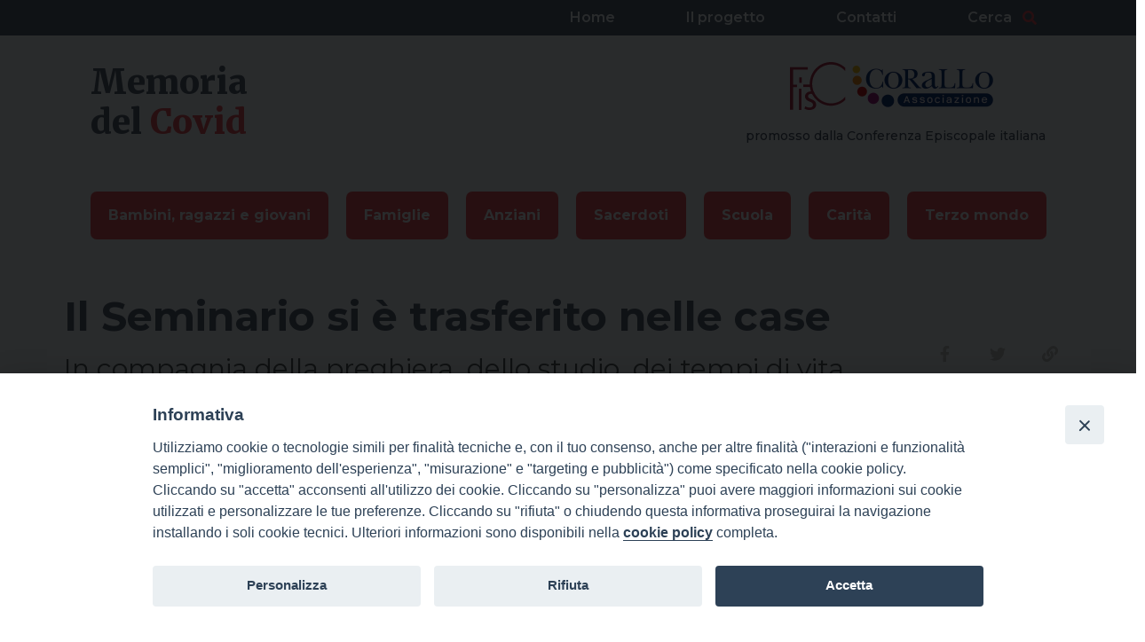

--- FILE ---
content_type: text/html; charset=UTF-8
request_url: https://www.memoriadelcovid.it/storie/il-seminario-si-e-trasferito-nelle-case/
body_size: 12591
content:

<!DOCTYPE html>
<html lang="it-IT" class="is-fullheight">
<head>
	<meta charset="UTF-8">
	<meta name="viewport" content="width=device-width, initial-scale=1">
	<link rel="profile" href="http://gmpg.org/xfn/11">

	<link href="https://fonts.googleapis.com/css2?family=Merriweather:wght@700;900&family=Montserrat:wght@400;500;600;700&display=swap"
	      rel="stylesheet">

	<meta name='robots' content='index, follow, max-image-preview:large, max-snippet:-1, max-video-preview:-1' />

	<!-- This site is optimized with the Yoast SEO plugin v20.9 - https://yoast.com/wordpress/plugins/seo/ -->
	<title>Il Seminario si è trasferito nelle case - Memoria del Covid</title>
	<link rel="canonical" href="https://www.memoriadelcovid.it/storie/il-seminario-si-e-trasferito-nelle-case/" />
	<meta property="og:locale" content="it_IT" />
	<meta property="og:type" content="article" />
	<meta property="og:title" content="Il Seminario si è trasferito nelle case - Memoria del Covid" />
	<meta property="og:description" content="Anche la nostra «casa» del seminario si è svuotata da un mese e mezzo: la decisione &#8211; assunta insieme per rispetto delle indicazioni sanitarie &#8211; è stata sofferta (per noi seminaristi la vita di comunità è fondamentale), ma ora possiamo dire di coglierne anche riflessi positivi, allo stesso modo in cui siamo passati dalla Quaresima [&hellip;]" />
	<meta property="og:url" content="https://www.memoriadelcovid.it/storie/il-seminario-si-e-trasferito-nelle-case/" />
	<meta property="og:site_name" content="Memoria del Covid" />
	<meta property="article:modified_time" content="2020-12-10T11:06:01+00:00" />
	<meta property="og:image" content="https://www.memoriadelcovid.it/app/uploads/2020/12/Il-Seminario-si-e-trasferito-nelle-case-scaled.jpg" />
	<meta property="og:image:width" content="2560" />
	<meta property="og:image:height" content="1697" />
	<meta property="og:image:type" content="image/jpeg" />
	<meta name="twitter:card" content="summary_large_image" />
	<meta name="twitter:label1" content="Est. reading time" />
	<meta name="twitter:data1" content="4 minuti" />
	<script type="application/ld+json" class="yoast-schema-graph">{"@context":"https://schema.org","@graph":[{"@type":"WebPage","@id":"https://www.memoriadelcovid.it/storie/il-seminario-si-e-trasferito-nelle-case/","url":"https://www.memoriadelcovid.it/storie/il-seminario-si-e-trasferito-nelle-case/","name":"Il Seminario si è trasferito nelle case - Memoria del Covid","isPartOf":{"@id":"https://www.memoriadelcovid.it/#website"},"primaryImageOfPage":{"@id":"https://www.memoriadelcovid.it/storie/il-seminario-si-e-trasferito-nelle-case/#primaryimage"},"image":{"@id":"https://www.memoriadelcovid.it/storie/il-seminario-si-e-trasferito-nelle-case/#primaryimage"},"thumbnailUrl":"https://www.memoriadelcovid.it/app/uploads/2020/12/Il-Seminario-si-e-trasferito-nelle-case-scaled.jpg","datePublished":"2020-12-10T11:06:00+00:00","dateModified":"2020-12-10T11:06:01+00:00","breadcrumb":{"@id":"https://www.memoriadelcovid.it/storie/il-seminario-si-e-trasferito-nelle-case/#breadcrumb"},"inLanguage":"it-IT","potentialAction":[{"@type":"ReadAction","target":["https://www.memoriadelcovid.it/storie/il-seminario-si-e-trasferito-nelle-case/"]}]},{"@type":"ImageObject","inLanguage":"it-IT","@id":"https://www.memoriadelcovid.it/storie/il-seminario-si-e-trasferito-nelle-case/#primaryimage","url":"https://www.memoriadelcovid.it/app/uploads/2020/12/Il-Seminario-si-e-trasferito-nelle-case-scaled.jpg","contentUrl":"https://www.memoriadelcovid.it/app/uploads/2020/12/Il-Seminario-si-e-trasferito-nelle-case-scaled.jpg","width":2560,"height":1697,"caption":"Rio De Janeiro - Brasile, 26 Luglio 2013 Gmg - Giornata Mondiale della Gioventù Lungo il mare di Copacabana Papa Francesco partecipa alla Via Crucis e alla preghiera."},{"@type":"BreadcrumbList","@id":"https://www.memoriadelcovid.it/storie/il-seminario-si-e-trasferito-nelle-case/#breadcrumb","itemListElement":[{"@type":"ListItem","position":1,"name":"Home","item":"https://www.memoriadelcovid.it/"},{"@type":"ListItem","position":2,"name":"Storie","item":"https://www.memoriadelcovid.it/storie/"},{"@type":"ListItem","position":3,"name":"Il Seminario si è trasferito nelle case"}]},{"@type":"WebSite","@id":"https://www.memoriadelcovid.it/#website","url":"https://www.memoriadelcovid.it/","name":"Memoria del Covid","description":"Un percorso di raccolta e valorizzazione delle storie","publisher":{"@id":"https://www.memoriadelcovid.it/#organization"},"potentialAction":[{"@type":"SearchAction","target":{"@type":"EntryPoint","urlTemplate":"https://www.memoriadelcovid.it/?s={search_term_string}"},"query-input":"required name=search_term_string"}],"inLanguage":"it-IT"},{"@type":"Organization","@id":"https://www.memoriadelcovid.it/#organization","name":"Memoria del Covid","url":"https://www.memoriadelcovid.it/","logo":{"@type":"ImageObject","inLanguage":"it-IT","@id":"https://www.memoriadelcovid.it/#/schema/logo/image/","url":"https://www.memoriadelcovid.it/app/uploads/2023/04/memoria_del_covid@2x-1-scaled-1.jpeg","contentUrl":"https://www.memoriadelcovid.it/app/uploads/2023/04/memoria_del_covid@2x-1-scaled-1.jpeg","width":2560,"height":1170,"caption":"Memoria del Covid"},"image":{"@id":"https://www.memoriadelcovid.it/#/schema/logo/image/"}}]}</script>
	<!-- / Yoast SEO plugin. -->


<link rel='dns-prefetch' href='//www.googletagmanager.com' />
<link rel='dns-prefetch' href='//use.fontawesome.com' />
<link rel="alternate" type="application/rss+xml" title="Memoria del Covid &raquo; Feed" href="https://www.memoriadelcovid.it/feed/" />
<link rel="alternate" type="application/rss+xml" title="Memoria del Covid &raquo; Feed dei commenti" href="https://www.memoriadelcovid.it/comments/feed/" />
<script type="text/javascript">
window._wpemojiSettings = {"baseUrl":"https:\/\/s.w.org\/images\/core\/emoji\/14.0.0\/72x72\/","ext":".png","svgUrl":"https:\/\/s.w.org\/images\/core\/emoji\/14.0.0\/svg\/","svgExt":".svg","source":{"wpemoji":"https:\/\/www.memoriadelcovid.it\/wp\/wp-includes\/js\/wp-emoji.js?ver=6.2.2","twemoji":"https:\/\/www.memoriadelcovid.it\/wp\/wp-includes\/js\/twemoji.js?ver=6.2.2"}};
/**
 * @output wp-includes/js/wp-emoji-loader.js
 */

( function( window, document, settings ) {
	var src, ready, ii, tests;

	// Create a canvas element for testing native browser support of emoji.
	var canvas = document.createElement( 'canvas' );
	var context = canvas.getContext && canvas.getContext( '2d' );

	/**
	 * Checks if two sets of Emoji characters render the same visually.
	 *
	 * @since 4.9.0
	 *
	 * @private
	 *
	 * @param {string} set1 Set of Emoji to test.
	 * @param {string} set2 Set of Emoji to test.
	 *
	 * @return {boolean} True if the two sets render the same.
	 */
	function emojiSetsRenderIdentically( set1, set2 ) {
		// Cleanup from previous test.
		context.clearRect( 0, 0, canvas.width, canvas.height );
		context.fillText( set1, 0, 0 );
		var rendered1 = canvas.toDataURL();

		// Cleanup from previous test.
		context.clearRect( 0, 0, canvas.width, canvas.height );
		context.fillText( set2, 0, 0 );
		var rendered2 = canvas.toDataURL();

		return rendered1 === rendered2;
	}

	/**
	 * Determines if the browser properly renders Emoji that Twemoji can supplement.
	 *
	 * @since 4.2.0
	 *
	 * @private
	 *
	 * @param {string} type Whether to test for support of "flag" or "emoji".
	 *
	 * @return {boolean} True if the browser can render emoji, false if it cannot.
	 */
	function browserSupportsEmoji( type ) {
		var isIdentical;

		if ( ! context || ! context.fillText ) {
			return false;
		}

		/*
		 * Chrome on OS X added native emoji rendering in M41. Unfortunately,
		 * it doesn't work when the font is bolder than 500 weight. So, we
		 * check for bold rendering support to avoid invisible emoji in Chrome.
		 */
		context.textBaseline = 'top';
		context.font = '600 32px Arial';

		switch ( type ) {
			case 'flag':
				/*
				 * Test for Transgender flag compatibility. Added in Unicode 13.
				 *
				 * To test for support, we try to render it, and compare the rendering to how it would look if
				 * the browser doesn't render it correctly (white flag emoji + transgender symbol).
				 */
				isIdentical = emojiSetsRenderIdentically(
					'\uD83C\uDFF3\uFE0F\u200D\u26A7\uFE0F', // as a zero-width joiner sequence
					'\uD83C\uDFF3\uFE0F\u200B\u26A7\uFE0F'  // separated by a zero-width space
				);

				if ( isIdentical ) {
					return false;
				}

				/*
				 * Test for UN flag compatibility. This is the least supported of the letter locale flags,
				 * so gives us an easy test for full support.
				 *
				 * To test for support, we try to render it, and compare the rendering to how it would look if
				 * the browser doesn't render it correctly ([U] + [N]).
				 */
				isIdentical = emojiSetsRenderIdentically(
					'\uD83C\uDDFA\uD83C\uDDF3',       // as the sequence of two code points
					'\uD83C\uDDFA\u200B\uD83C\uDDF3'  // as the two code points separated by a zero-width space
				);

				if ( isIdentical ) {
					return false;
				}

				/*
				 * Test for English flag compatibility. England is a country in the United Kingdom, it
				 * does not have a two letter locale code but rather a five letter sub-division code.
				 *
				 * To test for support, we try to render it, and compare the rendering to how it would look if
				 * the browser doesn't render it correctly (black flag emoji + [G] + [B] + [E] + [N] + [G]).
				 */
				isIdentical = emojiSetsRenderIdentically(
					// as the flag sequence
					'\uD83C\uDFF4\uDB40\uDC67\uDB40\uDC62\uDB40\uDC65\uDB40\uDC6E\uDB40\uDC67\uDB40\uDC7F',
					// with each code point separated by a zero-width space
					'\uD83C\uDFF4\u200B\uDB40\uDC67\u200B\uDB40\uDC62\u200B\uDB40\uDC65\u200B\uDB40\uDC6E\u200B\uDB40\uDC67\u200B\uDB40\uDC7F'
				);

				return ! isIdentical;
			case 'emoji':
				/*
				 * Why can't we be friends? Everyone can now shake hands in emoji, regardless of skin tone!
				 *
				 * To test for Emoji 14.0 support, try to render a new emoji: Handshake: Light Skin Tone, Dark Skin Tone.
				 *
				 * The Handshake: Light Skin Tone, Dark Skin Tone emoji is a ZWJ sequence combining 🫱 Rightwards Hand,
				 * 🏻 Light Skin Tone, a Zero Width Joiner, 🫲 Leftwards Hand, and 🏿 Dark Skin Tone.
				 *
				 * 0x1FAF1 == Rightwards Hand
				 * 0x1F3FB == Light Skin Tone
				 * 0x200D == Zero-Width Joiner (ZWJ) that links the code points for the new emoji or
				 * 0x200B == Zero-Width Space (ZWS) that is rendered for clients not supporting the new emoji.
				 * 0x1FAF2 == Leftwards Hand
				 * 0x1F3FF == Dark Skin Tone.
				 *
				 * When updating this test for future Emoji releases, ensure that individual emoji that make up the
				 * sequence come from older emoji standards.
				 */
				isIdentical = emojiSetsRenderIdentically(
					'\uD83E\uDEF1\uD83C\uDFFB\u200D\uD83E\uDEF2\uD83C\uDFFF', // as the zero-width joiner sequence
					'\uD83E\uDEF1\uD83C\uDFFB\u200B\uD83E\uDEF2\uD83C\uDFFF'  // separated by a zero-width space
				);

				return ! isIdentical;
		}

		return false;
	}

	/**
	 * Adds a script to the head of the document.
	 *
	 * @ignore
	 *
	 * @since 4.2.0
	 *
	 * @param {Object} src The url where the script is located.
	 * @return {void}
	 */
	function addScript( src ) {
		var script = document.createElement( 'script' );

		script.src = src;
		script.defer = script.type = 'text/javascript';
		document.getElementsByTagName( 'head' )[0].appendChild( script );
	}

	tests = Array( 'flag', 'emoji' );

	settings.supports = {
		everything: true,
		everythingExceptFlag: true
	};

	/*
	 * Tests the browser support for flag emojis and other emojis, and adjusts the
	 * support settings accordingly.
	 */
	for( ii = 0; ii < tests.length; ii++ ) {
		settings.supports[ tests[ ii ] ] = browserSupportsEmoji( tests[ ii ] );

		settings.supports.everything = settings.supports.everything && settings.supports[ tests[ ii ] ];

		if ( 'flag' !== tests[ ii ] ) {
			settings.supports.everythingExceptFlag = settings.supports.everythingExceptFlag && settings.supports[ tests[ ii ] ];
		}
	}

	settings.supports.everythingExceptFlag = settings.supports.everythingExceptFlag && ! settings.supports.flag;

	// Sets DOMReady to false and assigns a ready function to settings.
	settings.DOMReady = false;
	settings.readyCallback = function() {
		settings.DOMReady = true;
	};

	// When the browser can not render everything we need to load a polyfill.
	if ( ! settings.supports.everything ) {
		ready = function() {
			settings.readyCallback();
		};

		/*
		 * Cross-browser version of adding a dom ready event.
		 */
		if ( document.addEventListener ) {
			document.addEventListener( 'DOMContentLoaded', ready, false );
			window.addEventListener( 'load', ready, false );
		} else {
			window.attachEvent( 'onload', ready );
			document.attachEvent( 'onreadystatechange', function() {
				if ( 'complete' === document.readyState ) {
					settings.readyCallback();
				}
			} );
		}

		src = settings.source || {};

		if ( src.concatemoji ) {
			addScript( src.concatemoji );
		} else if ( src.wpemoji && src.twemoji ) {
			addScript( src.twemoji );
			addScript( src.wpemoji );
		}
	}

} )( window, document, window._wpemojiSettings );
</script>
<style type="text/css">
img.wp-smiley,
img.emoji {
	display: inline !important;
	border: none !important;
	box-shadow: none !important;
	height: 1em !important;
	width: 1em !important;
	margin: 0 0.07em !important;
	vertical-align: -0.1em !important;
	background: none !important;
	padding: 0 !important;
}
</style>
	<link rel='stylesheet' id='wp-block-library-css' href='https://www.memoriadelcovid.it/wp/wp-includes/css/dist/block-library/style.css?ver=6.2.2' type='text/css' media='all' />
<link rel='stylesheet' id='classic-theme-styles-css' href='https://www.memoriadelcovid.it/wp/wp-includes/css/classic-themes.css?ver=6.2.2' type='text/css' media='all' />
<style id='global-styles-inline-css' type='text/css'>
body{--wp--preset--color--black: #000000;--wp--preset--color--cyan-bluish-gray: #abb8c3;--wp--preset--color--white: #ffffff;--wp--preset--color--pale-pink: #f78da7;--wp--preset--color--vivid-red: #cf2e2e;--wp--preset--color--luminous-vivid-orange: #ff6900;--wp--preset--color--luminous-vivid-amber: #fcb900;--wp--preset--color--light-green-cyan: #7bdcb5;--wp--preset--color--vivid-green-cyan: #00d084;--wp--preset--color--pale-cyan-blue: #8ed1fc;--wp--preset--color--vivid-cyan-blue: #0693e3;--wp--preset--color--vivid-purple: #9b51e0;--wp--preset--gradient--vivid-cyan-blue-to-vivid-purple: linear-gradient(135deg,rgba(6,147,227,1) 0%,rgb(155,81,224) 100%);--wp--preset--gradient--light-green-cyan-to-vivid-green-cyan: linear-gradient(135deg,rgb(122,220,180) 0%,rgb(0,208,130) 100%);--wp--preset--gradient--luminous-vivid-amber-to-luminous-vivid-orange: linear-gradient(135deg,rgba(252,185,0,1) 0%,rgba(255,105,0,1) 100%);--wp--preset--gradient--luminous-vivid-orange-to-vivid-red: linear-gradient(135deg,rgba(255,105,0,1) 0%,rgb(207,46,46) 100%);--wp--preset--gradient--very-light-gray-to-cyan-bluish-gray: linear-gradient(135deg,rgb(238,238,238) 0%,rgb(169,184,195) 100%);--wp--preset--gradient--cool-to-warm-spectrum: linear-gradient(135deg,rgb(74,234,220) 0%,rgb(151,120,209) 20%,rgb(207,42,186) 40%,rgb(238,44,130) 60%,rgb(251,105,98) 80%,rgb(254,248,76) 100%);--wp--preset--gradient--blush-light-purple: linear-gradient(135deg,rgb(255,206,236) 0%,rgb(152,150,240) 100%);--wp--preset--gradient--blush-bordeaux: linear-gradient(135deg,rgb(254,205,165) 0%,rgb(254,45,45) 50%,rgb(107,0,62) 100%);--wp--preset--gradient--luminous-dusk: linear-gradient(135deg,rgb(255,203,112) 0%,rgb(199,81,192) 50%,rgb(65,88,208) 100%);--wp--preset--gradient--pale-ocean: linear-gradient(135deg,rgb(255,245,203) 0%,rgb(182,227,212) 50%,rgb(51,167,181) 100%);--wp--preset--gradient--electric-grass: linear-gradient(135deg,rgb(202,248,128) 0%,rgb(113,206,126) 100%);--wp--preset--gradient--midnight: linear-gradient(135deg,rgb(2,3,129) 0%,rgb(40,116,252) 100%);--wp--preset--duotone--dark-grayscale: url('#wp-duotone-dark-grayscale');--wp--preset--duotone--grayscale: url('#wp-duotone-grayscale');--wp--preset--duotone--purple-yellow: url('#wp-duotone-purple-yellow');--wp--preset--duotone--blue-red: url('#wp-duotone-blue-red');--wp--preset--duotone--midnight: url('#wp-duotone-midnight');--wp--preset--duotone--magenta-yellow: url('#wp-duotone-magenta-yellow');--wp--preset--duotone--purple-green: url('#wp-duotone-purple-green');--wp--preset--duotone--blue-orange: url('#wp-duotone-blue-orange');--wp--preset--font-size--small: 13px;--wp--preset--font-size--medium: 20px;--wp--preset--font-size--large: 36px;--wp--preset--font-size--x-large: 42px;--wp--preset--spacing--20: 0.44rem;--wp--preset--spacing--30: 0.67rem;--wp--preset--spacing--40: 1rem;--wp--preset--spacing--50: 1.5rem;--wp--preset--spacing--60: 2.25rem;--wp--preset--spacing--70: 3.38rem;--wp--preset--spacing--80: 5.06rem;--wp--preset--shadow--natural: 6px 6px 9px rgba(0, 0, 0, 0.2);--wp--preset--shadow--deep: 12px 12px 50px rgba(0, 0, 0, 0.4);--wp--preset--shadow--sharp: 6px 6px 0px rgba(0, 0, 0, 0.2);--wp--preset--shadow--outlined: 6px 6px 0px -3px rgba(255, 255, 255, 1), 6px 6px rgba(0, 0, 0, 1);--wp--preset--shadow--crisp: 6px 6px 0px rgba(0, 0, 0, 1);}:where(.is-layout-flex){gap: 0.5em;}body .is-layout-flow > .alignleft{float: left;margin-inline-start: 0;margin-inline-end: 2em;}body .is-layout-flow > .alignright{float: right;margin-inline-start: 2em;margin-inline-end: 0;}body .is-layout-flow > .aligncenter{margin-left: auto !important;margin-right: auto !important;}body .is-layout-constrained > .alignleft{float: left;margin-inline-start: 0;margin-inline-end: 2em;}body .is-layout-constrained > .alignright{float: right;margin-inline-start: 2em;margin-inline-end: 0;}body .is-layout-constrained > .aligncenter{margin-left: auto !important;margin-right: auto !important;}body .is-layout-constrained > :where(:not(.alignleft):not(.alignright):not(.alignfull)){max-width: var(--wp--style--global--content-size);margin-left: auto !important;margin-right: auto !important;}body .is-layout-constrained > .alignwide{max-width: var(--wp--style--global--wide-size);}body .is-layout-flex{display: flex;}body .is-layout-flex{flex-wrap: wrap;align-items: center;}body .is-layout-flex > *{margin: 0;}:where(.wp-block-columns.is-layout-flex){gap: 2em;}.has-black-color{color: var(--wp--preset--color--black) !important;}.has-cyan-bluish-gray-color{color: var(--wp--preset--color--cyan-bluish-gray) !important;}.has-white-color{color: var(--wp--preset--color--white) !important;}.has-pale-pink-color{color: var(--wp--preset--color--pale-pink) !important;}.has-vivid-red-color{color: var(--wp--preset--color--vivid-red) !important;}.has-luminous-vivid-orange-color{color: var(--wp--preset--color--luminous-vivid-orange) !important;}.has-luminous-vivid-amber-color{color: var(--wp--preset--color--luminous-vivid-amber) !important;}.has-light-green-cyan-color{color: var(--wp--preset--color--light-green-cyan) !important;}.has-vivid-green-cyan-color{color: var(--wp--preset--color--vivid-green-cyan) !important;}.has-pale-cyan-blue-color{color: var(--wp--preset--color--pale-cyan-blue) !important;}.has-vivid-cyan-blue-color{color: var(--wp--preset--color--vivid-cyan-blue) !important;}.has-vivid-purple-color{color: var(--wp--preset--color--vivid-purple) !important;}.has-black-background-color{background-color: var(--wp--preset--color--black) !important;}.has-cyan-bluish-gray-background-color{background-color: var(--wp--preset--color--cyan-bluish-gray) !important;}.has-white-background-color{background-color: var(--wp--preset--color--white) !important;}.has-pale-pink-background-color{background-color: var(--wp--preset--color--pale-pink) !important;}.has-vivid-red-background-color{background-color: var(--wp--preset--color--vivid-red) !important;}.has-luminous-vivid-orange-background-color{background-color: var(--wp--preset--color--luminous-vivid-orange) !important;}.has-luminous-vivid-amber-background-color{background-color: var(--wp--preset--color--luminous-vivid-amber) !important;}.has-light-green-cyan-background-color{background-color: var(--wp--preset--color--light-green-cyan) !important;}.has-vivid-green-cyan-background-color{background-color: var(--wp--preset--color--vivid-green-cyan) !important;}.has-pale-cyan-blue-background-color{background-color: var(--wp--preset--color--pale-cyan-blue) !important;}.has-vivid-cyan-blue-background-color{background-color: var(--wp--preset--color--vivid-cyan-blue) !important;}.has-vivid-purple-background-color{background-color: var(--wp--preset--color--vivid-purple) !important;}.has-black-border-color{border-color: var(--wp--preset--color--black) !important;}.has-cyan-bluish-gray-border-color{border-color: var(--wp--preset--color--cyan-bluish-gray) !important;}.has-white-border-color{border-color: var(--wp--preset--color--white) !important;}.has-pale-pink-border-color{border-color: var(--wp--preset--color--pale-pink) !important;}.has-vivid-red-border-color{border-color: var(--wp--preset--color--vivid-red) !important;}.has-luminous-vivid-orange-border-color{border-color: var(--wp--preset--color--luminous-vivid-orange) !important;}.has-luminous-vivid-amber-border-color{border-color: var(--wp--preset--color--luminous-vivid-amber) !important;}.has-light-green-cyan-border-color{border-color: var(--wp--preset--color--light-green-cyan) !important;}.has-vivid-green-cyan-border-color{border-color: var(--wp--preset--color--vivid-green-cyan) !important;}.has-pale-cyan-blue-border-color{border-color: var(--wp--preset--color--pale-cyan-blue) !important;}.has-vivid-cyan-blue-border-color{border-color: var(--wp--preset--color--vivid-cyan-blue) !important;}.has-vivid-purple-border-color{border-color: var(--wp--preset--color--vivid-purple) !important;}.has-vivid-cyan-blue-to-vivid-purple-gradient-background{background: var(--wp--preset--gradient--vivid-cyan-blue-to-vivid-purple) !important;}.has-light-green-cyan-to-vivid-green-cyan-gradient-background{background: var(--wp--preset--gradient--light-green-cyan-to-vivid-green-cyan) !important;}.has-luminous-vivid-amber-to-luminous-vivid-orange-gradient-background{background: var(--wp--preset--gradient--luminous-vivid-amber-to-luminous-vivid-orange) !important;}.has-luminous-vivid-orange-to-vivid-red-gradient-background{background: var(--wp--preset--gradient--luminous-vivid-orange-to-vivid-red) !important;}.has-very-light-gray-to-cyan-bluish-gray-gradient-background{background: var(--wp--preset--gradient--very-light-gray-to-cyan-bluish-gray) !important;}.has-cool-to-warm-spectrum-gradient-background{background: var(--wp--preset--gradient--cool-to-warm-spectrum) !important;}.has-blush-light-purple-gradient-background{background: var(--wp--preset--gradient--blush-light-purple) !important;}.has-blush-bordeaux-gradient-background{background: var(--wp--preset--gradient--blush-bordeaux) !important;}.has-luminous-dusk-gradient-background{background: var(--wp--preset--gradient--luminous-dusk) !important;}.has-pale-ocean-gradient-background{background: var(--wp--preset--gradient--pale-ocean) !important;}.has-electric-grass-gradient-background{background: var(--wp--preset--gradient--electric-grass) !important;}.has-midnight-gradient-background{background: var(--wp--preset--gradient--midnight) !important;}.has-small-font-size{font-size: var(--wp--preset--font-size--small) !important;}.has-medium-font-size{font-size: var(--wp--preset--font-size--medium) !important;}.has-large-font-size{font-size: var(--wp--preset--font-size--large) !important;}.has-x-large-font-size{font-size: var(--wp--preset--font-size--x-large) !important;}
.wp-block-navigation a:where(:not(.wp-element-button)){color: inherit;}
:where(.wp-block-columns.is-layout-flex){gap: 2em;}
.wp-block-pullquote{font-size: 1.5em;line-height: 1.6;}
</style>
<link rel='stylesheet' id='iandu-cookieconsent-css' href='https://www.memoriadelcovid.it/app/plugins/iandu-cookieconsent/public/css/iandu-cookieconsent-public.css?ver=1.3.0' type='text/css' media='all' />
<link rel='stylesheet' id='bulmapress-fontawesome-css' href='https://use.fontawesome.com/releases/v5.14.0/css/all.css?ver=6.2.2' type='text/css' media='all' />
<link rel='stylesheet' id='select2-css' href='https://www.memoriadelcovid.it/app/themes/memoria-del-covid/frontend/vendor/select2/select2.min.css?ver=4.0.13' type='text/css' media='all' />
<link rel='stylesheet' id='bulmapress-bulma-style-css' href='https://www.memoriadelcovid.it/app/themes/memoria-del-covid/frontend/bulmapress/css/style.css?ver=6.2.2' type='text/css' media='all' />
<script type='text/javascript' src='https://www.memoriadelcovid.it/wp/wp-includes/js/jquery/jquery.js?ver=3.6.4' id='jquery-core-js'></script>
<script type='text/javascript' src='https://www.memoriadelcovid.it/wp/wp-includes/js/jquery/jquery-migrate.js?ver=3.4.0' id='jquery-migrate-js'></script>

<!-- Google Analytics snippet added by Site Kit -->
<script type='text/javascript' src='https://www.googletagmanager.com/gtag/js?id=G-1DMNNTZ5YE' id='google_gtagjs-js' async></script>
<script type='text/javascript' id='google_gtagjs-js-after'>
window.dataLayer = window.dataLayer || [];function gtag(){dataLayer.push(arguments);}
gtag("js", new Date());
gtag("set", "developer_id.dZTNiMT", true);
gtag("config", "G-1DMNNTZ5YE");
</script>

<!-- End Google Analytics snippet added by Site Kit -->
<link rel="https://api.w.org/" href="https://www.memoriadelcovid.it/wp-json/" /><link rel="alternate" type="application/json" href="https://www.memoriadelcovid.it/wp-json/wp/v2/story/274" /><link rel="EditURI" type="application/rsd+xml" title="RSD" href="https://www.memoriadelcovid.it/wp/xmlrpc.php?rsd" />
<link rel="wlwmanifest" type="application/wlwmanifest+xml" href="https://www.memoriadelcovid.it/wp/wp-includes/wlwmanifest.xml" />
<meta name="generator" content="WordPress 6.2.2" />
<link rel='shortlink' href='https://www.memoriadelcovid.it/?p=274' />
<link rel="alternate" type="application/json+oembed" href="https://www.memoriadelcovid.it/wp-json/oembed/1.0/embed?url=https%3A%2F%2Fwww.memoriadelcovid.it%2Fstorie%2Fil-seminario-si-e-trasferito-nelle-case%2F" />
<link rel="alternate" type="text/xml+oembed" href="https://www.memoriadelcovid.it/wp-json/oembed/1.0/embed?url=https%3A%2F%2Fwww.memoriadelcovid.it%2Fstorie%2Fil-seminario-si-e-trasferito-nelle-case%2F&#038;format=xml" />
<meta name="generator" content="Site Kit by Google 1.102.0" />		<script>
			document.documentElement.className = document.documentElement.className.replace( 'no-js', 'js' );
		</script>
				<style>
			.no-js img.lazyload { display: none; }
			figure.wp-block-image img.lazyloading { min-width: 150px; }
							.lazyload, .lazyloading { opacity: 0; }
				.lazyloaded {
					opacity: 1;
					transition: opacity 400ms;
					transition-delay: 0ms;
				}
					</style>
		<style type="text/css">.recentcomments a{display:inline !important;padding:0 !important;margin:0 !important;}</style>
<!-- Google Tag Manager snippet added by Site Kit -->
<script type="text/javascript">
			( function( w, d, s, l, i ) {
				w[l] = w[l] || [];
				w[l].push( {'gtm.start': new Date().getTime(), event: 'gtm.js'} );
				var f = d.getElementsByTagName( s )[0],
					j = d.createElement( s ), dl = l != 'dataLayer' ? '&l=' + l : '';
				j.async = true;
				j.src = 'https://www.googletagmanager.com/gtm.js?id=' + i + dl;
				f.parentNode.insertBefore( j, f );
			} )( window, document, 'script', 'dataLayer', 'GTM-MQRJSMD' );
			
</script>

<!-- End Google Tag Manager snippet added by Site Kit -->
<link rel="icon" href="https://www.memoriadelcovid.it/app/uploads/2020/10/cropped-cropped-favicon_memoria_del_covid-32x32.png" sizes="32x32" />
<link rel="icon" href="https://www.memoriadelcovid.it/app/uploads/2020/10/cropped-cropped-favicon_memoria_del_covid-192x192.png" sizes="192x192" />
<link rel="apple-touch-icon" href="https://www.memoriadelcovid.it/app/uploads/2020/10/cropped-cropped-favicon_memoria_del_covid-180x180.png" />
<meta name="msapplication-TileImage" content="https://www.memoriadelcovid.it/app/uploads/2020/10/cropped-cropped-favicon_memoria_del_covid-270x270.png" />

	<style type="text/css">
				header #hero {
			background-image: url("http://www.memoriadelcovid.it/app/uploads/2023/04/memoria_del_covid@2x-1-scaled-1.jpeg");
		}

			</style>
</head>

<body class="story-template-default single single-story postid-274">
<div id="page" class="site" name="top">
    

<div class="leftSidebar is-hidden-tablet">
    <div id="top-menu" class="navbar-end is-flex is-flex-hcentered"><a class='navbar-item navbar-item-643' href='https://www.memoriadelcovid.it'>Home</a><a class='navbar-item navbar-item-6' href='https://www.memoriadelcovid.it/il-progetto/'>Il progetto</a><a class='navbar-item navbar-item-7' href='https://www.memoriadelcovid.it/contatti/'>Contatti</a> <a onclick="toggleSearch()" class="navbar-item navbar-item-8 is-hidden-mobile">Cerca <i class="ml-1 has-text-primary fas fa-search"></i></a>
                            <a  href="/?s=" class="navbar-item navbar-item-8 is-hidden-tablet">Cerca <i class="ml-1 has-text-primary fas fa-search "></i></a>
                            </div> 
    <div class="is-divider"></div>

    <h6 class="pl-2 pt-4 is-size-7 has-text-weight-bold">Temi</h6>
    <div id="main-menu-mobile" class="navbar-menu navbar-center is-multiline"><a class='navbar-item navbar-item-8' href='https://www.memoriadelcovid.it/tema/bambini-ragazzi-e-giovani/'>Bambini, ragazzi e giovani</a><a class='navbar-item navbar-item-9' href='https://www.memoriadelcovid.it/tema/famiglie/'>Famiglie</a><a class='navbar-item navbar-item-11' href='https://www.memoriadelcovid.it/tema/anziani/'>Anziani</a><a class='navbar-item navbar-item-13' href='https://www.memoriadelcovid.it/tema/sacerdoti/'>Sacerdoti</a><a class='navbar-item navbar-item-14' href='https://www.memoriadelcovid.it/tema/scuola/'>Scuola</a><a class='navbar-item navbar-item-15' href='https://www.memoriadelcovid.it/tema/carita/'>Carità</a><a class='navbar-item navbar-item-16' href='https://www.memoriadelcovid.it/tema/terzo-mondo/'>Terzo mondo</a></div></div>

<div class="backdrop"></div>

	<a class="skip-link screen-reader-text" href="#content">Skip to content</a>	<header id="header">
		<nav id="site-navigation" class="navbar is-hidden-mobile" role="navigation">
			<div class="container">
				<div id="top-menu" class="navbar-end is-flex is-flex-hcentered"><a class='navbar-item navbar-item-643' href='https://www.memoriadelcovid.it'>Home</a><a class='navbar-item navbar-item-6' href='https://www.memoriadelcovid.it/il-progetto/'>Il progetto</a><a class='navbar-item navbar-item-7' href='https://www.memoriadelcovid.it/contatti/'>Contatti</a> <a onclick="toggleSearch()" class="navbar-item navbar-item-8 is-hidden-mobile">Cerca <i class="ml-1 has-text-primary fas fa-search"></i></a>
                            <a  href="/?s=" class="navbar-item navbar-item-8 is-hidden-tablet">Cerca <i class="ml-1 has-text-primary fas fa-search "></i></a>
                            </div> 			</div>
		</nav>

        <div id="search-container-input" class="search-container-input is-hidden-mobile">
            <form method="get" action="https://www.memoriadelcovid.it">
                <input placeholder="Inserire il termine e premere invio" class="input" type="text" value=""
                       name="s" id="s"/>
            </form>
        </div>

        <button onclick="toggleSidebar()" class="hamburger button is-hidden-tablet"><i class="openclose fas "></i><span class="titlemobile">Promosso dalla Conferenza Episcopale Italiana</span></button>

		<div id="top-header" class="container">
			<a class="brand has-text-secondary" href="https://www.memoriadelcovid.it/">
				Memoria<br/>del <span class="has-text-primary">Covid</span>
			</a>

			<div id="promo">
				<div class="columns is-gapless mb-1 dxLogo">
					<div class="column is-narrow ">
						<img 
						     alt="logo-fisc" data-src="https://www.memoriadelcovid.it/app/themes/memoria-del-covid/frontend/images/logo_fisc.svg" class="lazyload" src="[data-uri]" /><noscript><img src="https://www.memoriadelcovid.it/app/themes/memoria-del-covid/frontend/images/logo_fisc.svg"
						     alt="logo-fisc"/></noscript>
					</div>
					<div class="column is-narrow">
						<img 
						     alt="logo-corallo" data-src="https://www.memoriadelcovid.it/app/themes/memoria-del-covid/frontend/images/logo_CORALLO@2x.png" class="lazyload" src="[data-uri]" /><noscript><img src="https://www.memoriadelcovid.it/app/themes/memoria-del-covid/frontend/images/logo_CORALLO@2x.png"
						     alt="logo-corallo"/></noscript>
					</div>
				</div>
				<span class="is-hidden-mobile">promosso dalla Conferenza Episcopale italiana</span>
			</div>
		</div>

		
		<nav id="main-menu" class="navbar mb-2 is-hidden-mobile" role="navigation">
			<div class="is-centered container">
				<div id="main-menu" class="navbar-menu navbar-center is-multiline"><a class='navbar-item navbar-item-8' href='https://www.memoriadelcovid.it/tema/bambini-ragazzi-e-giovani/'>Bambini, ragazzi e giovani</a><a class='navbar-item navbar-item-9' href='https://www.memoriadelcovid.it/tema/famiglie/'>Famiglie</a><a class='navbar-item navbar-item-11' href='https://www.memoriadelcovid.it/tema/anziani/'>Anziani</a><a class='navbar-item navbar-item-13' href='https://www.memoriadelcovid.it/tema/sacerdoti/'>Sacerdoti</a><a class='navbar-item navbar-item-14' href='https://www.memoriadelcovid.it/tema/scuola/'>Scuola</a><a class='navbar-item navbar-item-15' href='https://www.memoriadelcovid.it/tema/carita/'>Carità</a><a class='navbar-item navbar-item-16' href='https://www.memoriadelcovid.it/tema/terzo-mondo/'>Terzo mondo</a></div>			</div>
		</nav>
	</header>

	<div id="content" class="site-content">



<div id="primary" class="content-area">
	<main id="main" class="site-main wrapper" role="main">
		
			<div class="container">
				
<article id="post-274" class="post-274 story type-story status-publish has-post-thumbnail hentry topic-sacerdoti source-settimanale-lamico-del-popolo-2 diocese-belluno-feltre ecclesiastical-region-triveneto">

	<header class="entry-header mb-6">
		<div class="columns is-vcentered">
			<div class="column mb-0">
				<div>
					<h3 class="title entry-title has-text-weight-bold has-text-secondary mb-2">Il Seminario si è trasferito nelle case</h3>					<div class="subtitle is-4 mt-0">
						In compagnia della preghiera, dello studio, dei tempi di vita comune					</div>
				</div>
			</div>
			<div class="column is-narrow">
				
<div class="share-bar buttons">
	<a class="button is-white has-text-grey"
	   href="https://www.facebook.com/sharer/sharer.php?u=https://www.memoriadelcovid.it/storie/il-seminario-si-e-trasferito-nelle-case/" target="_blank"
	   rel="nofollow" title="Condividi su facebook">

		<span class="icon">
			<span class="screen-reader-text">Condividi su facebook</span>
			<i class="fab fa-facebook-f" aria-hidden="true"></i>
		</span>

	</a>
	<a class="button is-white has-text-grey" href="https://twitter.com/share?url=https://www.memoriadelcovid.it/storie/il-seminario-si-e-trasferito-nelle-case/"
	   target="_blank" rel="nofollow" title="Condividi su twitter">
		<span class="icon">
			<span class="screen-reader-text">Condividi su twitter</span>
			<i class="fab fa-twitter" aria-hidden="true"></i>
		</span>
	</a>
	<a class="button is-white has-text-grey" href="https://www.memoriadelcovid.it/storie/il-seminario-si-e-trasferito-nelle-case/" target="_blank" rel="nofollow"
	   title="Link alla storia">
		<span class="icon">
			<span class="screen-reader-text">Link alla storia</span>
			<i class="fas fa-link" aria-hidden="true"></i>
		</span>
	</a>
</div>
			</div>
		</div>
	</header><!-- .entry-header -->

    		<figure class="image is-16by9 mb-6">
			<img width="2560" height="1697"   alt="" decoding="async" data-srcset="https://www.memoriadelcovid.it/app/uploads/2020/12/Il-Seminario-si-e-trasferito-nelle-case-scaled.jpg 2560w, https://www.memoriadelcovid.it/app/uploads/2020/12/Il-Seminario-si-e-trasferito-nelle-case-300x199.jpg 300w, https://www.memoriadelcovid.it/app/uploads/2020/12/Il-Seminario-si-e-trasferito-nelle-case-1024x679.jpg 1024w, https://www.memoriadelcovid.it/app/uploads/2020/12/Il-Seminario-si-e-trasferito-nelle-case-768x509.jpg 768w, https://www.memoriadelcovid.it/app/uploads/2020/12/Il-Seminario-si-e-trasferito-nelle-case-1536x1018.jpg 1536w, https://www.memoriadelcovid.it/app/uploads/2020/12/Il-Seminario-si-e-trasferito-nelle-case-2048x1357.jpg 2048w"  data-src="https://www.memoriadelcovid.it/app/uploads/2020/12/Il-Seminario-si-e-trasferito-nelle-case-scaled.jpg" data-sizes="(max-width: 2560px) 100vw, 2560px" class="attachment-post-thumbnail size-post-thumbnail wp-post-image lazyload" src="[data-uri]" /><noscript><img width="2560" height="1697" src="https://www.memoriadelcovid.it/app/uploads/2020/12/Il-Seminario-si-e-trasferito-nelle-case-scaled.jpg" class="attachment-post-thumbnail size-post-thumbnail wp-post-image" alt="" decoding="async" srcset="https://www.memoriadelcovid.it/app/uploads/2020/12/Il-Seminario-si-e-trasferito-nelle-case-scaled.jpg 2560w, https://www.memoriadelcovid.it/app/uploads/2020/12/Il-Seminario-si-e-trasferito-nelle-case-300x199.jpg 300w, https://www.memoriadelcovid.it/app/uploads/2020/12/Il-Seminario-si-e-trasferito-nelle-case-1024x679.jpg 1024w, https://www.memoriadelcovid.it/app/uploads/2020/12/Il-Seminario-si-e-trasferito-nelle-case-768x509.jpg 768w, https://www.memoriadelcovid.it/app/uploads/2020/12/Il-Seminario-si-e-trasferito-nelle-case-1536x1018.jpg 1536w, https://www.memoriadelcovid.it/app/uploads/2020/12/Il-Seminario-si-e-trasferito-nelle-case-2048x1357.jpg 2048w" sizes="(max-width: 2560px) 100vw, 2560px" /></noscript>		</figure>
	
	<div class="content entry-content">
		
<p>Anche la nostra «casa» del seminario si è svuotata da un mese e mezzo: la decisione &#8211; assunta insieme per rispetto delle indicazioni sanitarie &#8211; è stata sofferta (per noi seminaristi la vita di comunità è fondamentale), ma ora possiamo dire di coglierne anche riflessi positivi, allo stesso modo in cui siamo passati dalla Quaresima alla Pasqua di Risurrezione.</p>



<p>Sembra strano per noi seminaristi infrangere i ritmi della vita comune a cui siamo abituati e che danno un’ossatura alla nostra giornata, ma quest’anno è accaduto l’imprevedibile: vivere il seminario da casa. La grande sfida che si è aperta per noi che stiamo vivendo questi anni di formazione è quella di incarnare nella vita domestica i nostri ritmi abituali del Seminario: la preghiera, lo studio, la vita comune: sì anche lei è rimasta fedele compagna delle nostre giornate e settimane. Anche noi ci siamo attrezzati, benedicendo e valorizzando gli strumenti tecnologici perché ci permettono di incontrarci, parlare e «stare insieme», attingendo a piene mani alla creatività, che in questo momento ci salva.</p>



<p>Come tutti, o almeno molti, ci siamo tuffati nel mondo delle videochiamate e noi ci siamo affidati alla piattaforma Zoom («Zoomvideo communications», il nome completo, una società di servizi di teleconferenza che fornisce servizi di conferenza remota che combina videoconferenza, riunioni online, chat e collaborazione mobile) su cui riusciamo a fare i nostri incontri di comunità a cui partecipiamo noi giovani in formazione di Trento e Belluno-Feltre e i nostri tre preti formatori. L’idea di fondo è stata quella di portare questo tempo straordinario il più possibile vicino al nostro ordinario di comunità, la formazione settimanale, la preghiera sulla Parola di Dio, la preghiera quotidiana organizzati in piccoli gruppi e inoltre, nella settimana santa per vivere più in comunione, abbiamo iniziato assieme la giornata con la preghiera dell’Angelus e le Lodi mattutine. Anche lo studio non si è fermato e quindi si prosegue con il programma, grazie ai nostri professori che si sono resi molto disponibili.</p>



<p>La vita di comunità è certamente l’elemento unificante, necessario per la crescita umana e spirituale, come pure l’esperienza della parrocchia e degli incontri con i giovani che viviamo durante il fine settimana: anche queste dimensioni si sono armonizzate a questo tempo e ci si è dovuti reinventare la modalità di incontro che però ha portato a maturazione dei frutti molto belli come via crucis alternative, condivisioni sul Vangelo e condivisioni anche sul modo di vivere questo tempo.</p>



<p>Eppure dobbiamo benedire la nostra debolezza, che forse ora ci è più chiara, perché soltanto chi non si sente autosufficiente chiede aiuto, cioè compie il gesto più umano che possa esistere: abbandonarsi nelle mani di un altro. Da qui nasce l’amicizia e l’amore. «Non ci si salva da soli» ci ha ricordato il Papa, ma è Gesù che ci rammenta tutto ciò, sottolineando con forza che sono i poveri, i piccoli, gli esclusi, gli abbandonati che entreranno nel regno dei cieli.</p>



<p><strong>Che cosa ci salva? Che cosa ci unisce? In che cosa sperare? A che cosa aggrapparci? Di una cosa sono certo: non siamo soli, Gesù è con noi, è sulla barca, è nel nostro mare in tempesta.</strong> Sembra che dorma, e quanto è assordante il suo silenzio! Eppure Lui c’è, e se tutti i nostri schemi sono saltati, uno è rimasto, saldo come un baluardo, un vessillo al quale aggrapparci: Dio. <strong>Il nostro Dio naviga con noi, non ci salva da solo, ma ci indica una via, ci dà un motivo per vivere.</strong> Ecco che la fede si rivela come una roccia stabile nella fedeltà a quella pietra, che è sorgente d’acqua viva, pozzo che disseta l’anima, luce che dà vita. Usciti da tutto ciò saremo diversi, migliori. L’unica soluzione sarà quella di rimetterci alla scuola del maestro e prendere sul serio quell’ammonimento che Gesù fa al giovane ricco «una cosa ancora ti manca: vendi tutto quello che hai, distribuiscilo ai poveri e avrai un tesoro nei cieli; e vieni! Seguimi!» (Lc 18,22), cioè, in altre parole, per diventare discepoli c’è bisogno di un cuore libero e povero, e quindi di tornare all’essenziale. Ripartire da ciò che conta davvero, per ricominciare e rimetterci in cammino, certi che la «speranza non delude» (cfr Rm 5,5).</p>



<p>Questo tempo di Pasqua può darci una chiave di lettura importante: dal prodigioso duello tra Vita e Morte, il Signore della vita appare vittorioso e ci accompagna con una gioia immensa che caratterizza questi prossimi Cinquanta giorni e tutta la nostra vita di cristiani. Come dice un canto giovanile: «Noi veniamo a Te /ti seguiamo Signor/ solo tu hai parole di vita/ e rinascerà dall’incontro con te/ una nuova umanità».</p>



<p>Andrea e Filippo &#8211; per la comunità del Seminario</p>
	</div><!-- .entry-content -->

	<div class="level">
		<div class="level-left">
			<div class="level-item">
				
<div class="story-topic-location columns is-variable is-1 mb-0 is-flex-mobile is-multiline">
			<div class="column is-flex-grow-0 is-narrow">
			<a class="button is-primary"
			   href="https://www.memoriadelcovid.it/tema/sacerdoti/">
				Sacerdoti			</a>
		</div>
	
			<div class="column is-flex-grow-0 is-narrow">
			<a class="button is-secondary"
			   href="https://www.memoriadelcovid.it/diocesi/belluno-feltre/">
				Belluno - Feltre			</a>
		</div>
	</div>
			</div>
		</div>

		<div class="level-left">
			<div class="level-right">
				<a href="https://www.memoriadelcovid.it/fonte/settimanale-lamico-del-popolo-2/" class="source is-bold has-text-secondary is-size-6" title="Fonte: Settimanale: L’AMICO DEL POPOLO">— Settimanale: L’AMICO DEL POPOLO</a>			</div>
		</div>
	</div>

	<div class="content entry-footer">
		<small></small>
	</div><!-- .entry-footer -->

</article><!-- #post-## -->





			</div>

            <div class='yarpp yarpp-related yarpp-related-widget yarpp-related-none yarpp-template-yarpp-template-thumbnail'>
</div>


			</main><!-- #main -->
</div><!-- #primary -->


</div><!-- #content -->

<footer id="colophon" class="has-background-grey-light py-6" role="contentinfo">
	<div class="container">
		<div class="columns is-vcentered px-5">
			<div class="column is-narrow">
				<a class="brand has-text-secondary" href="https://www.memoriadelcovid.it/">
					Memoria del <span class="has-text-primary">Covid</span>
					<span class="copy is-size-7 has-text-weight-medium">©2020</span>
				</a>

									<a href="https://www.memoriadelcovid.it/privacy-policy/" class="is-size-7 has-text-weight-semibold has-text-secondary">Privacy Policy</a>
							</div>
			<div class="column">
				<div id="bottom-menu" class="navbar-start"><a class='navbar-item navbar-item-10' href='http://www.memoriadelcovid.it/fisc/'>Fisc</a><a class='navbar-item navbar-item-12' href='https://www.memoriadelcovid.it/corallo/'>Corallo</a></div>			</div>
			<div class="column is-narrow is-flex-mobile is-flex-hend">
				<button id="gotop" class="button is-primary" aria-label="Torna all'inizio" title="Torna all'inizio">
					<span class="icon">
						<i class="fas fa-chevron-up"></i>
					</span>
				</button>
			</div>
		</div>
	</div><!-- .container -->
</footer><!-- #colophon -->
<!-- Global site tag (gtag.js) - Google Analytics -->
<script async src="https://www.googletagmanager.com/gtag/js?id=UA-109720827-12"></script>
<script>
	window.dataLayer = window.dataLayer || [];

	function gtag() {
		dataLayer.push(arguments);
	}
	gtag('js', new Date());

	gtag('config', 'UA-109720827-12');
</script>

</div><!-- #page -->

        <button id="iandu-fixed-edit-preferences" class="iandu-edit-preferences" type="button" data-cc="c-settings">Preferenze Cookie</button>        
        		<!-- Google Tag Manager (noscript) snippet added by Site Kit -->
		<noscript>
			<iframe  height="0" width="0" style="display:none;visibility:hidden" data-src="https://www.googletagmanager.com/ns.html?id=GTM-MQRJSMD" class="lazyload" src="[data-uri]"></iframe>
		</noscript>
		<!-- End Google Tag Manager (noscript) snippet added by Site Kit -->
		<link rel='stylesheet' id='yarppRelatedCss-css' href='https://www.memoriadelcovid.it/app/plugins/yet-another-related-posts-plugin/style/related.css?ver=5.30.3' type='text/css' media='all' />
<style id='core-block-supports-inline-css' type='text/css'>
/**
 * Core styles: block-supports
 */

</style>
<script type='text/javascript' src='https://www.memoriadelcovid.it/app/themes/memoria-del-covid/frontend/js/navigation.js?ver=20151215' id='bulmapress-navigation-js'></script>
<script type='text/javascript' src='https://www.memoriadelcovid.it/app/themes/memoria-del-covid/frontend/js/skip-link-focus-fix.js?ver=20151215' id='bulmapress-skip-link-focus-fix-js'></script>
<script type='text/javascript' src='https://www.memoriadelcovid.it/app/themes/memoria-del-covid/frontend/js/app.js?ver=20151215' id='mdc-app-js'></script>
<script type='text/javascript' src='https://www.memoriadelcovid.it/app/plugins/wp-smushit/app/assets/js/smush-lazy-load.min.js?ver=3.12.6' id='smush-lazy-load-js'></script>
<script type='text/javascript' src='https://www.memoriadelcovid.it/app/plugins/iandu-cookieconsent/public/js/iandu-iframe-manager.js?ver=1.3.0' id='iandu-cookieconsent-iframe-manager-js'></script>
<script type='text/javascript' src='https://www.memoriadelcovid.it/app/plugins/iandu-cookieconsent/public/js/cookieconsent.js?ver=1.3.0' id='iandu-cookieconsent-js'></script>
<script type='text/javascript' id='iandu-cookieconsent-init-js-extra'>
/* <![CDATA[ */
var iandu_cookieconsent_obj = {"ajaxUrl":"https:\/\/www.memoriadelcovid.it\/wp\/wp-admin\/admin-ajax.php","security":"e4be6629d6","autorun":"true"};
/* ]]> */
</script>
<script type='text/javascript' src='https://www.memoriadelcovid.it/app/plugins/iandu-cookieconsent/public/js/cookieconsent-init.js.php?ver=1.3.0' id='iandu-cookieconsent-init-js'></script>

</body>

</html>


--- FILE ---
content_type: text/javascript
request_url: https://www.memoriadelcovid.it/app/themes/memoria-del-covid/frontend/js/app.js?ver=20151215
body_size: 5
content:
jQuery(function () {

  jQuery('#gotop').on('click', function (e) {
    e.preventDefault();
    document.body.scrollTop = 0; // For Safari
    document.documentElement.scrollTop = 0;
  });
});


function toggleSidebar() {
		jQuery('.leftSidebar').toggleClass('toggled');
		jQuery(".openclose").toggleClass("close");
}

function toggleSearch() {
    jQuery('#search-container-input').toggleClass('is-active')
}


--- FILE ---
content_type: image/svg+xml
request_url: https://www.memoriadelcovid.it/app/themes/memoria-del-covid/frontend/images/logo_fisc.svg
body_size: 1446
content:
<svg width="63" height="54" viewBox="0 0 63 54" fill="none" xmlns="http://www.w3.org/2000/svg">
<path d="M3.58018 53.7595V28.2005H7.9372V25.5935H3.58018V8.5952H20.0753V5.82922H0V53.7595H3.58018Z" fill="#B01D36"/>
<path fill-rule="evenodd" clip-rule="evenodd" d="M10.5012 23.4468V17.2223H13.2658V23.4468H10.5012Z" fill="#B01D36"/>
<path fill-rule="evenodd" clip-rule="evenodd" d="M10.1351 53.9986V30.0321H12.8998V53.9986H10.1351Z" fill="#B01D36"/>
<path fill-rule="evenodd" clip-rule="evenodd" d="M22.9227 28.0789H14.9868V25.3142H22.9227V28.0789Z" fill="#B01D36"/>
<path d="M17.2816 49.8517C18.3598 50.558 20.2674 51.3031 22.0907 51.3031C24.7447 51.3031 25.9888 49.9761 25.9888 48.3187C25.9888 46.577 24.952 45.6232 22.2565 44.6279C18.6487 43.341 16.9485 41.3518 16.9485 38.9466C16.9485 35.712 19.561 33.058 23.8739 33.058C25.9059 33.058 26.3178 33.8722 27.4375 34.5371L26.4007 37.2409C25.6128 36.7418 25.657 35.7963 23.7909 35.7963C21.6345 35.7963 20.4319 37.039 20.4319 38.5319C20.4319 40.1907 21.6345 40.9371 24.2471 41.9324C27.7305 43.2594 29.5137 45.0011 29.5137 47.9869C29.5137 51.5118 26.7767 54 22.0077 54C19.8099 54 17.7779 53.4609 16.3679 52.6315L17.2816 49.8517Z" fill="#B01D36"/>
<path d="M62.3504 39.0406C58.4523 43.6396 52.7281 46.5576 46.3322 46.5576C34.5867 46.5576 25.0626 36.7543 25.0626 24.6604C25.0626 12.5666 34.5867 2.76323 46.3322 2.76323C52.7281 2.76323 58.4523 5.6827 62.3504 10.2803V6.51899C58.0929 2.48402 52.4226 0 46.1787 0C32.9721 0 22.2648 11.0212 22.2648 24.6162C22.2648 38.2099 32.9721 49.231 46.1787 49.231C52.424 49.231 58.0929 46.747 62.3504 42.712V39.0406Z" fill="#B01D36"/>
</svg>
